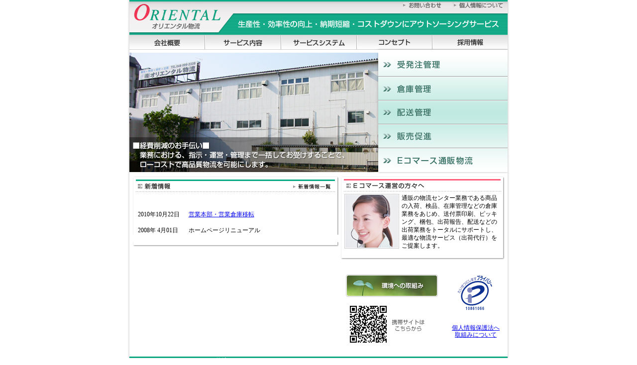

--- FILE ---
content_type: text/html
request_url: http://oriental-log.jp/
body_size: 5383
content:
<!DOCTYPE HTML PUBLIC "-//W3C//DTD HTML 4.01 Transitional//EN"
"http://www.w3.org/TR/html4/loose.dtd">
<html>
<head>
<meta http-equiv="Content-Type" content="text/html; charset=shift_jis">
<meta name="keywords" content="オリエンタル物流,物流倉庫,倉庫管理,配送管理,顧客リスト作成,ビジネスフォーム印刷,販売促進企画立案,イベントプロデュース,アウトソーシングサービス,Eコマース" />
<meta name="description" content="生産性・効率性の向上・納期短縮・コストダウンにアウトソーシングサービス　株式会社オリエンタル物流は、業務における、指示・運営・管理まで一括してお受けすることで、ローコストで高品質物流を可能にします。" />
<meta name="author" content="株式会社オリエンタル物流" />
<title>オリエンタル物流</title>
<link href="css/common.css" rel="stylesheet" type="text/css">
<link href="css/index.css" rel="stylesheet" type="text/css">
</head>

<body>
<div id="bgwrap">
	<div id="container">
		<div id="header">
			<h1><a href="index.html"><img src="images/common/h-logo.jpg" alt="オリエンタル物流" width="209" height="70"></a></h1>
			<div class="rightbox">
				<ul class="sitemenu">
					<li><a href="https://sv121.wadax.ne.jp/~oriental-log-jp/inquiry.html" target="_blank"><img src="images/common/hm-inquiry.jpg" alt="お問い合わせ" width="99" height="11" border="0"></a></li>
					<li><a href="privacy3.html"><img src="images/common/hm-privacypolicy.jpg" alt="個人情報について" width="99" height="11"></a></li>
				</ul>
				<h2><img src="images/common/h-subtitle.jpg" alt="生産性・効率性の向上・納期短縮・コストダウンにアウトソーシングサービス" width="551" height="43"></h2>
			</div>
			<br class="clear">
			<ul class="categorymenu clearfix">
				<li><a href="company.html"><img src="images/common/hc-company.jpg" alt="会社概要" width="152" height="30"></a></li>
				<li><a href="order-control.html"><img src="images/common/hc-service.jpg" alt="サービス内容" width="153" height="30"></a></li>
				<li><a href="servicesys.html"><img src="images/common/hc-servicesys.jpg" alt="サービスシステム" width="152" height="30"></a></li>
				<li><a href="concept.html"><img src="images/common/hc-concept.jpg" alt="コンセプト" width="152" height="30"></a></li>
				<li><a href="recruit.html"><img src="images/common/hc-reqruit.jpg" alt="採用情報" width="151" height="30"></a></li>
			</ul>
		</div>
		<div id="topmain">
			<p class="mainimg"><img src="images/toppage/mainimg.jpg" alt="■経費削減のお手伝い■業務における、指示・運営・管理まで一括してお受けすることで、ローコストで高品質物流を可能にします。" width="500" height="240"></p>
			<ul class="categorymenu">
				<li><a href="order-control.html"><img src="images/toppage/c-order.jpg" alt="受発注管理" width="260" height="48"></a></li>
				<li><a href="warehouse-control.html"><img src="images/toppage/c-warehouse.jpg" alt="倉庫管理" width="260" height="48"></a></li>
				<li><a href="delivery-control.html"><img src="images/toppage/c-delivery.jpg" alt="配送管理" width="260" height="48"></a></li>
				<li><a href="sales-promotion.html"><img src="images/toppage/c-selling.jpg" alt="販売促進" width="260" height="48"></a></li>
				<li><a href="ecommerce.html"><img src="images/toppage/c-ecommerce.jpg" alt="Eコマース通販物流" width="260" height="51"></a></li>
			</ul>
			<div id="topcontent">
				<div id="newsinfobox">
					<h3><img src="images/toppage/t-newsinfo.gif" alt="新着情報" width="414" height="31"></h3>
					
          <dl> 
            <dt></dt>
            <dt><br>
              2010年10月22日</dt>
            <dd><a href="company-info.html"><br>
              営業本部・営業倉庫移転</a></dd>
            <dt><br>
              2008年 4月01日</dt>
            <dd><br>
              ホームページリニューアル</dd>
            <dt><br>
              
          </dl>
					<p><img src="images/toppage/btm-newsinfo.gif" alt="" width="414" height="9" class="vlastimg"></p>
				</div>
				<div class="rightbox">
					<div class="aboutecommerce">
						<h3><img src="images/toppage/t-aboutecommerce.gif" alt="Eコマース運営の方々へ" width="329" height="30"></h3>
						<div class="body">
							<p class="photo"><img src="images/toppage/p-ecommerce1.jpg" alt="Eコマース運営の方々へ" width="110" height="110"></p>
							<div class="textbox">
								<p>通販の物流センター業務である商品の入荷、検品、在庫管理などの倉庫業務をあじめ、送付票印刷、ピッキング、梱包、出荷報告、配送などの出荷業務をトータルにサポートし、最適な物流サービス（出荷代行）をご提案します。</p>
							</div>
							<br class="clear">
						</div>
						<p> <img src="images/toppage/btm-ecommerce.gif" alt="" width="329" height="5" class="vlastimg"></p>
					</div>
	<p class="bnrprivacy"><a href="http://privacymark.jp/" target="_blank"><img src="images/toppage/10861066_02_75_JP.gif" alt="たいせつにしますプライバシーA861066(01)" width="115" height="120" border="0"></a><br>
						<a href="privacy3.html">個人情報保護法へ<br>
					取組みについて</a></p>					<p class="bnreco"><img src="images/toppage/bnr-eco.jpg" alt="環境への取組み" width="185" height="45"></p><br>
					<p class="bnrqr"><img src="images/toppage/qr-code.jpg" alt="携帯サイトはこちらから" width="170" height="90"></p>
				
					<br class="clear">
				</div>
				<br class="clear">
			</div>
		</div>
		<!-- #BeginLibraryItem "/commonfiles/footer.lbi" -->
		<p id="copyright">Copyright &copy; 2009 オリエンタル物流. All rights reserved.</p>
	<!-- #EndLibraryItem --></div>
</div>
</body>
</html>


--- FILE ---
content_type: text/css
request_url: http://oriental-log.jp/css/common.css
body_size: 2447
content:
@charset "shift_jis";

/***************************************
*	default
***************************************/

body{
	margin:0;
	padding:0;
	font-size:62.5%;	/* この値は変更不可 */
	font-family:"メイリオ", meiryo, "ＭＳ Ｐゴシック", Osaka, "ヒラギノ角ゴ Pro W3";
	color:#000;
	background-color:#FFF;
	text-align:center;
}

p{ margin:0 0 10px; }
ul,li{ margin:0; padding:0; }
img{ vertical-align:bottom; }
a img{ border:none; }
table{ font-size:100%; }

#bgwrap{
	margin:0 auto;
	width:768px;
	background:url(../images/common/mainbg.jpg) repeat-y center top;
}

#container{
	margin:0 auto;
	width:760px;
	text-align:left;
}

#wrapper{
	padding-top:10px;
	padding-bottom:30px;
	clear:both;
	width:760px;
	background:url(../images/common/bg-wrapper.jpg) repeat-x top left;
}

/***************************************
*	header
***************************************/
#header{
	width:760px;
}
#header h1{
	margin:0;
	width:209px;
	float:left;
}
#header h2{ margin:0; }
#header .rightbox{
	width:551px;
	float:right;
}
	#header .rightbox ul.sitemenu{
		padding-top:5px;
		padding-right:9px;
		list-style:none;
		background:url(../images/common/hbg-sitemenu.jpg);
		text-align:right;
		width:542px;
		height:22px;
	}
		#header .rightbox ul.sitemenu li{
			display:inline;
		}

#header .categorymenu{
	clear:both;
	list-style:none;
	width:760px;
}
	#header .categorymenu li{
		width:auto;
		float:left;
	}

/***************************************
*	leftnavi
***************************************/
#leftnavi{
	width:170px;
	float:left;
}
#leftnavi ul.categorymenu{
	list-style:none;
}
	#leftnavi ul.categorymenu li{
		margin-bottom:1px;
	}

/***************************************
*	content
***************************************/
#main{	/* 標準メインコンテンツ枠 */
	padding-right:5px;
	float:right;
	width:580px;
}
#topmain{	/* トップページ用コンテンツ枠 */
	width:760px;
	clear:both;
}

/***************************************
*	footer
***************************************/
#copyright{
	margin:0;
	width:760px;
	color:#FFF;
	font-size:1.2em;
	background:#13A884;
	text-indent:1em;
}

/***************************************
*	other
***************************************/
.bread{
	color:#666;
	font-size:1.2em!important;
}
.clear{
	clear:both;
}
.clearfix{
	zoom:100%;
	display:inline-block;
}
.clearfix:after{
	content:".";
	clear:both;
	height:0;
	line-height:0;
	visibility:hidden;
	display:block;
}
.vlastimg{
	vertical-align:top;
}

--- FILE ---
content_type: text/css
request_url: http://oriental-log.jp/css/index.css
body_size: 1504
content:
@charset "shift_jis";

.mainimg{
	margin:0;
	width:500px;
	float:left;
}

ul.categorymenu{
	margin:0 0 6px;
	width:260px;
	list-style:none;
	float:right;
}

#topcontent{
	margin:0 auto 10px;
	clear:both;
	width:747px;
}

#newsinfobox{
	width:414px;
	float:left;
}
#newsinfobox h3{
	margin:0;
}
#newsinfobox dl{
	margin:0;
	padding:22px 10px 0 10px;
	font-size:1.2em;
	width:394px;
	background:url(../images/toppage/bg-newsinfo.jpg) repeat-y;
}
	#newsinfobox dl dt{
		margin:0;
		padding:0;
		width:8.5em;
		float:left;
		clear:left;
	}
	#newsinfobox dl dd{
		margin:0 0 0 8.5em;
		padding:0;
	}

#topcontent .rightbox{
	width:329px;
	float:right;
}
	#topcontent .rightbox .aboutecommerce{
		width:329px;
		
	}
	#topcontent .rightbox .aboutecommerce h3{
		margin:0;
	}
		#topcontent .rightbox .aboutecommerce .body{
			margin:0 auto;
			padding:5px 7px;
			width:315px;
			background:url(../images/toppage/bg-ecommerce.jpg) repeat-y;
		}
		#topcontent .rightbox .aboutecommerce .body p.photo{
			width:110px;
			float:left;
		}
		#topcontent .rightbox .aboutecommerce .body .textbox{
			width:200px;
			font-size:1.2em;
			line-height:1.4em;
			float:right;
		}

#topcontent .rightbox .bnreco{
	width:185px;
	float:left;
	padding-top: 20px;
	padding-left: 10px;
}
#topcontent .rightbox .bnrqr{
	width:100px;
	float:left;
	padding-top: 0px;
	padding-left: 10px;
}

#topcontent .rightbox .bnrprivacy{
	padding-left:1em;
	width:115px;
	font-size:1.2em;
	line-height:1.2em;
	float:right;
	text-align: center;
